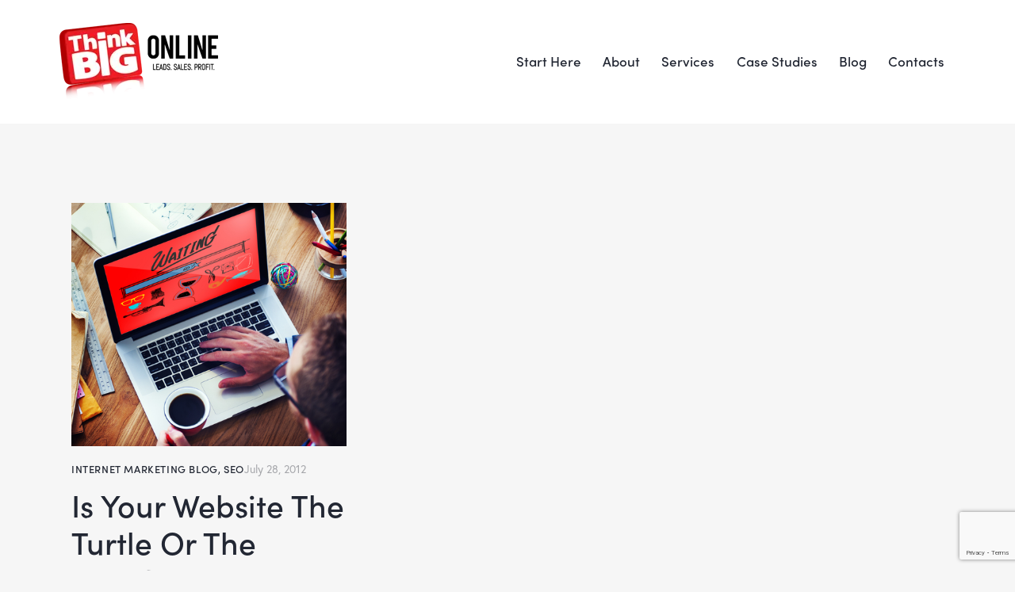

--- FILE ---
content_type: text/html; charset=utf-8
request_url: https://www.google.com/recaptcha/api2/anchor?ar=1&k=6LdXFkAcAAAAAGBJQewJnJBfVcZV_GXmyYrKQcQv&co=aHR0cHM6Ly90aGlua2JpZ29ubGluZS5jb206NDQz&hl=en&v=PoyoqOPhxBO7pBk68S4YbpHZ&size=invisible&anchor-ms=20000&execute-ms=30000&cb=uyt3fvq4rdpd
body_size: 49055
content:
<!DOCTYPE HTML><html dir="ltr" lang="en"><head><meta http-equiv="Content-Type" content="text/html; charset=UTF-8">
<meta http-equiv="X-UA-Compatible" content="IE=edge">
<title>reCAPTCHA</title>
<style type="text/css">
/* cyrillic-ext */
@font-face {
  font-family: 'Roboto';
  font-style: normal;
  font-weight: 400;
  font-stretch: 100%;
  src: url(//fonts.gstatic.com/s/roboto/v48/KFO7CnqEu92Fr1ME7kSn66aGLdTylUAMa3GUBHMdazTgWw.woff2) format('woff2');
  unicode-range: U+0460-052F, U+1C80-1C8A, U+20B4, U+2DE0-2DFF, U+A640-A69F, U+FE2E-FE2F;
}
/* cyrillic */
@font-face {
  font-family: 'Roboto';
  font-style: normal;
  font-weight: 400;
  font-stretch: 100%;
  src: url(//fonts.gstatic.com/s/roboto/v48/KFO7CnqEu92Fr1ME7kSn66aGLdTylUAMa3iUBHMdazTgWw.woff2) format('woff2');
  unicode-range: U+0301, U+0400-045F, U+0490-0491, U+04B0-04B1, U+2116;
}
/* greek-ext */
@font-face {
  font-family: 'Roboto';
  font-style: normal;
  font-weight: 400;
  font-stretch: 100%;
  src: url(//fonts.gstatic.com/s/roboto/v48/KFO7CnqEu92Fr1ME7kSn66aGLdTylUAMa3CUBHMdazTgWw.woff2) format('woff2');
  unicode-range: U+1F00-1FFF;
}
/* greek */
@font-face {
  font-family: 'Roboto';
  font-style: normal;
  font-weight: 400;
  font-stretch: 100%;
  src: url(//fonts.gstatic.com/s/roboto/v48/KFO7CnqEu92Fr1ME7kSn66aGLdTylUAMa3-UBHMdazTgWw.woff2) format('woff2');
  unicode-range: U+0370-0377, U+037A-037F, U+0384-038A, U+038C, U+038E-03A1, U+03A3-03FF;
}
/* math */
@font-face {
  font-family: 'Roboto';
  font-style: normal;
  font-weight: 400;
  font-stretch: 100%;
  src: url(//fonts.gstatic.com/s/roboto/v48/KFO7CnqEu92Fr1ME7kSn66aGLdTylUAMawCUBHMdazTgWw.woff2) format('woff2');
  unicode-range: U+0302-0303, U+0305, U+0307-0308, U+0310, U+0312, U+0315, U+031A, U+0326-0327, U+032C, U+032F-0330, U+0332-0333, U+0338, U+033A, U+0346, U+034D, U+0391-03A1, U+03A3-03A9, U+03B1-03C9, U+03D1, U+03D5-03D6, U+03F0-03F1, U+03F4-03F5, U+2016-2017, U+2034-2038, U+203C, U+2040, U+2043, U+2047, U+2050, U+2057, U+205F, U+2070-2071, U+2074-208E, U+2090-209C, U+20D0-20DC, U+20E1, U+20E5-20EF, U+2100-2112, U+2114-2115, U+2117-2121, U+2123-214F, U+2190, U+2192, U+2194-21AE, U+21B0-21E5, U+21F1-21F2, U+21F4-2211, U+2213-2214, U+2216-22FF, U+2308-230B, U+2310, U+2319, U+231C-2321, U+2336-237A, U+237C, U+2395, U+239B-23B7, U+23D0, U+23DC-23E1, U+2474-2475, U+25AF, U+25B3, U+25B7, U+25BD, U+25C1, U+25CA, U+25CC, U+25FB, U+266D-266F, U+27C0-27FF, U+2900-2AFF, U+2B0E-2B11, U+2B30-2B4C, U+2BFE, U+3030, U+FF5B, U+FF5D, U+1D400-1D7FF, U+1EE00-1EEFF;
}
/* symbols */
@font-face {
  font-family: 'Roboto';
  font-style: normal;
  font-weight: 400;
  font-stretch: 100%;
  src: url(//fonts.gstatic.com/s/roboto/v48/KFO7CnqEu92Fr1ME7kSn66aGLdTylUAMaxKUBHMdazTgWw.woff2) format('woff2');
  unicode-range: U+0001-000C, U+000E-001F, U+007F-009F, U+20DD-20E0, U+20E2-20E4, U+2150-218F, U+2190, U+2192, U+2194-2199, U+21AF, U+21E6-21F0, U+21F3, U+2218-2219, U+2299, U+22C4-22C6, U+2300-243F, U+2440-244A, U+2460-24FF, U+25A0-27BF, U+2800-28FF, U+2921-2922, U+2981, U+29BF, U+29EB, U+2B00-2BFF, U+4DC0-4DFF, U+FFF9-FFFB, U+10140-1018E, U+10190-1019C, U+101A0, U+101D0-101FD, U+102E0-102FB, U+10E60-10E7E, U+1D2C0-1D2D3, U+1D2E0-1D37F, U+1F000-1F0FF, U+1F100-1F1AD, U+1F1E6-1F1FF, U+1F30D-1F30F, U+1F315, U+1F31C, U+1F31E, U+1F320-1F32C, U+1F336, U+1F378, U+1F37D, U+1F382, U+1F393-1F39F, U+1F3A7-1F3A8, U+1F3AC-1F3AF, U+1F3C2, U+1F3C4-1F3C6, U+1F3CA-1F3CE, U+1F3D4-1F3E0, U+1F3ED, U+1F3F1-1F3F3, U+1F3F5-1F3F7, U+1F408, U+1F415, U+1F41F, U+1F426, U+1F43F, U+1F441-1F442, U+1F444, U+1F446-1F449, U+1F44C-1F44E, U+1F453, U+1F46A, U+1F47D, U+1F4A3, U+1F4B0, U+1F4B3, U+1F4B9, U+1F4BB, U+1F4BF, U+1F4C8-1F4CB, U+1F4D6, U+1F4DA, U+1F4DF, U+1F4E3-1F4E6, U+1F4EA-1F4ED, U+1F4F7, U+1F4F9-1F4FB, U+1F4FD-1F4FE, U+1F503, U+1F507-1F50B, U+1F50D, U+1F512-1F513, U+1F53E-1F54A, U+1F54F-1F5FA, U+1F610, U+1F650-1F67F, U+1F687, U+1F68D, U+1F691, U+1F694, U+1F698, U+1F6AD, U+1F6B2, U+1F6B9-1F6BA, U+1F6BC, U+1F6C6-1F6CF, U+1F6D3-1F6D7, U+1F6E0-1F6EA, U+1F6F0-1F6F3, U+1F6F7-1F6FC, U+1F700-1F7FF, U+1F800-1F80B, U+1F810-1F847, U+1F850-1F859, U+1F860-1F887, U+1F890-1F8AD, U+1F8B0-1F8BB, U+1F8C0-1F8C1, U+1F900-1F90B, U+1F93B, U+1F946, U+1F984, U+1F996, U+1F9E9, U+1FA00-1FA6F, U+1FA70-1FA7C, U+1FA80-1FA89, U+1FA8F-1FAC6, U+1FACE-1FADC, U+1FADF-1FAE9, U+1FAF0-1FAF8, U+1FB00-1FBFF;
}
/* vietnamese */
@font-face {
  font-family: 'Roboto';
  font-style: normal;
  font-weight: 400;
  font-stretch: 100%;
  src: url(//fonts.gstatic.com/s/roboto/v48/KFO7CnqEu92Fr1ME7kSn66aGLdTylUAMa3OUBHMdazTgWw.woff2) format('woff2');
  unicode-range: U+0102-0103, U+0110-0111, U+0128-0129, U+0168-0169, U+01A0-01A1, U+01AF-01B0, U+0300-0301, U+0303-0304, U+0308-0309, U+0323, U+0329, U+1EA0-1EF9, U+20AB;
}
/* latin-ext */
@font-face {
  font-family: 'Roboto';
  font-style: normal;
  font-weight: 400;
  font-stretch: 100%;
  src: url(//fonts.gstatic.com/s/roboto/v48/KFO7CnqEu92Fr1ME7kSn66aGLdTylUAMa3KUBHMdazTgWw.woff2) format('woff2');
  unicode-range: U+0100-02BA, U+02BD-02C5, U+02C7-02CC, U+02CE-02D7, U+02DD-02FF, U+0304, U+0308, U+0329, U+1D00-1DBF, U+1E00-1E9F, U+1EF2-1EFF, U+2020, U+20A0-20AB, U+20AD-20C0, U+2113, U+2C60-2C7F, U+A720-A7FF;
}
/* latin */
@font-face {
  font-family: 'Roboto';
  font-style: normal;
  font-weight: 400;
  font-stretch: 100%;
  src: url(//fonts.gstatic.com/s/roboto/v48/KFO7CnqEu92Fr1ME7kSn66aGLdTylUAMa3yUBHMdazQ.woff2) format('woff2');
  unicode-range: U+0000-00FF, U+0131, U+0152-0153, U+02BB-02BC, U+02C6, U+02DA, U+02DC, U+0304, U+0308, U+0329, U+2000-206F, U+20AC, U+2122, U+2191, U+2193, U+2212, U+2215, U+FEFF, U+FFFD;
}
/* cyrillic-ext */
@font-face {
  font-family: 'Roboto';
  font-style: normal;
  font-weight: 500;
  font-stretch: 100%;
  src: url(//fonts.gstatic.com/s/roboto/v48/KFO7CnqEu92Fr1ME7kSn66aGLdTylUAMa3GUBHMdazTgWw.woff2) format('woff2');
  unicode-range: U+0460-052F, U+1C80-1C8A, U+20B4, U+2DE0-2DFF, U+A640-A69F, U+FE2E-FE2F;
}
/* cyrillic */
@font-face {
  font-family: 'Roboto';
  font-style: normal;
  font-weight: 500;
  font-stretch: 100%;
  src: url(//fonts.gstatic.com/s/roboto/v48/KFO7CnqEu92Fr1ME7kSn66aGLdTylUAMa3iUBHMdazTgWw.woff2) format('woff2');
  unicode-range: U+0301, U+0400-045F, U+0490-0491, U+04B0-04B1, U+2116;
}
/* greek-ext */
@font-face {
  font-family: 'Roboto';
  font-style: normal;
  font-weight: 500;
  font-stretch: 100%;
  src: url(//fonts.gstatic.com/s/roboto/v48/KFO7CnqEu92Fr1ME7kSn66aGLdTylUAMa3CUBHMdazTgWw.woff2) format('woff2');
  unicode-range: U+1F00-1FFF;
}
/* greek */
@font-face {
  font-family: 'Roboto';
  font-style: normal;
  font-weight: 500;
  font-stretch: 100%;
  src: url(//fonts.gstatic.com/s/roboto/v48/KFO7CnqEu92Fr1ME7kSn66aGLdTylUAMa3-UBHMdazTgWw.woff2) format('woff2');
  unicode-range: U+0370-0377, U+037A-037F, U+0384-038A, U+038C, U+038E-03A1, U+03A3-03FF;
}
/* math */
@font-face {
  font-family: 'Roboto';
  font-style: normal;
  font-weight: 500;
  font-stretch: 100%;
  src: url(//fonts.gstatic.com/s/roboto/v48/KFO7CnqEu92Fr1ME7kSn66aGLdTylUAMawCUBHMdazTgWw.woff2) format('woff2');
  unicode-range: U+0302-0303, U+0305, U+0307-0308, U+0310, U+0312, U+0315, U+031A, U+0326-0327, U+032C, U+032F-0330, U+0332-0333, U+0338, U+033A, U+0346, U+034D, U+0391-03A1, U+03A3-03A9, U+03B1-03C9, U+03D1, U+03D5-03D6, U+03F0-03F1, U+03F4-03F5, U+2016-2017, U+2034-2038, U+203C, U+2040, U+2043, U+2047, U+2050, U+2057, U+205F, U+2070-2071, U+2074-208E, U+2090-209C, U+20D0-20DC, U+20E1, U+20E5-20EF, U+2100-2112, U+2114-2115, U+2117-2121, U+2123-214F, U+2190, U+2192, U+2194-21AE, U+21B0-21E5, U+21F1-21F2, U+21F4-2211, U+2213-2214, U+2216-22FF, U+2308-230B, U+2310, U+2319, U+231C-2321, U+2336-237A, U+237C, U+2395, U+239B-23B7, U+23D0, U+23DC-23E1, U+2474-2475, U+25AF, U+25B3, U+25B7, U+25BD, U+25C1, U+25CA, U+25CC, U+25FB, U+266D-266F, U+27C0-27FF, U+2900-2AFF, U+2B0E-2B11, U+2B30-2B4C, U+2BFE, U+3030, U+FF5B, U+FF5D, U+1D400-1D7FF, U+1EE00-1EEFF;
}
/* symbols */
@font-face {
  font-family: 'Roboto';
  font-style: normal;
  font-weight: 500;
  font-stretch: 100%;
  src: url(//fonts.gstatic.com/s/roboto/v48/KFO7CnqEu92Fr1ME7kSn66aGLdTylUAMaxKUBHMdazTgWw.woff2) format('woff2');
  unicode-range: U+0001-000C, U+000E-001F, U+007F-009F, U+20DD-20E0, U+20E2-20E4, U+2150-218F, U+2190, U+2192, U+2194-2199, U+21AF, U+21E6-21F0, U+21F3, U+2218-2219, U+2299, U+22C4-22C6, U+2300-243F, U+2440-244A, U+2460-24FF, U+25A0-27BF, U+2800-28FF, U+2921-2922, U+2981, U+29BF, U+29EB, U+2B00-2BFF, U+4DC0-4DFF, U+FFF9-FFFB, U+10140-1018E, U+10190-1019C, U+101A0, U+101D0-101FD, U+102E0-102FB, U+10E60-10E7E, U+1D2C0-1D2D3, U+1D2E0-1D37F, U+1F000-1F0FF, U+1F100-1F1AD, U+1F1E6-1F1FF, U+1F30D-1F30F, U+1F315, U+1F31C, U+1F31E, U+1F320-1F32C, U+1F336, U+1F378, U+1F37D, U+1F382, U+1F393-1F39F, U+1F3A7-1F3A8, U+1F3AC-1F3AF, U+1F3C2, U+1F3C4-1F3C6, U+1F3CA-1F3CE, U+1F3D4-1F3E0, U+1F3ED, U+1F3F1-1F3F3, U+1F3F5-1F3F7, U+1F408, U+1F415, U+1F41F, U+1F426, U+1F43F, U+1F441-1F442, U+1F444, U+1F446-1F449, U+1F44C-1F44E, U+1F453, U+1F46A, U+1F47D, U+1F4A3, U+1F4B0, U+1F4B3, U+1F4B9, U+1F4BB, U+1F4BF, U+1F4C8-1F4CB, U+1F4D6, U+1F4DA, U+1F4DF, U+1F4E3-1F4E6, U+1F4EA-1F4ED, U+1F4F7, U+1F4F9-1F4FB, U+1F4FD-1F4FE, U+1F503, U+1F507-1F50B, U+1F50D, U+1F512-1F513, U+1F53E-1F54A, U+1F54F-1F5FA, U+1F610, U+1F650-1F67F, U+1F687, U+1F68D, U+1F691, U+1F694, U+1F698, U+1F6AD, U+1F6B2, U+1F6B9-1F6BA, U+1F6BC, U+1F6C6-1F6CF, U+1F6D3-1F6D7, U+1F6E0-1F6EA, U+1F6F0-1F6F3, U+1F6F7-1F6FC, U+1F700-1F7FF, U+1F800-1F80B, U+1F810-1F847, U+1F850-1F859, U+1F860-1F887, U+1F890-1F8AD, U+1F8B0-1F8BB, U+1F8C0-1F8C1, U+1F900-1F90B, U+1F93B, U+1F946, U+1F984, U+1F996, U+1F9E9, U+1FA00-1FA6F, U+1FA70-1FA7C, U+1FA80-1FA89, U+1FA8F-1FAC6, U+1FACE-1FADC, U+1FADF-1FAE9, U+1FAF0-1FAF8, U+1FB00-1FBFF;
}
/* vietnamese */
@font-face {
  font-family: 'Roboto';
  font-style: normal;
  font-weight: 500;
  font-stretch: 100%;
  src: url(//fonts.gstatic.com/s/roboto/v48/KFO7CnqEu92Fr1ME7kSn66aGLdTylUAMa3OUBHMdazTgWw.woff2) format('woff2');
  unicode-range: U+0102-0103, U+0110-0111, U+0128-0129, U+0168-0169, U+01A0-01A1, U+01AF-01B0, U+0300-0301, U+0303-0304, U+0308-0309, U+0323, U+0329, U+1EA0-1EF9, U+20AB;
}
/* latin-ext */
@font-face {
  font-family: 'Roboto';
  font-style: normal;
  font-weight: 500;
  font-stretch: 100%;
  src: url(//fonts.gstatic.com/s/roboto/v48/KFO7CnqEu92Fr1ME7kSn66aGLdTylUAMa3KUBHMdazTgWw.woff2) format('woff2');
  unicode-range: U+0100-02BA, U+02BD-02C5, U+02C7-02CC, U+02CE-02D7, U+02DD-02FF, U+0304, U+0308, U+0329, U+1D00-1DBF, U+1E00-1E9F, U+1EF2-1EFF, U+2020, U+20A0-20AB, U+20AD-20C0, U+2113, U+2C60-2C7F, U+A720-A7FF;
}
/* latin */
@font-face {
  font-family: 'Roboto';
  font-style: normal;
  font-weight: 500;
  font-stretch: 100%;
  src: url(//fonts.gstatic.com/s/roboto/v48/KFO7CnqEu92Fr1ME7kSn66aGLdTylUAMa3yUBHMdazQ.woff2) format('woff2');
  unicode-range: U+0000-00FF, U+0131, U+0152-0153, U+02BB-02BC, U+02C6, U+02DA, U+02DC, U+0304, U+0308, U+0329, U+2000-206F, U+20AC, U+2122, U+2191, U+2193, U+2212, U+2215, U+FEFF, U+FFFD;
}
/* cyrillic-ext */
@font-face {
  font-family: 'Roboto';
  font-style: normal;
  font-weight: 900;
  font-stretch: 100%;
  src: url(//fonts.gstatic.com/s/roboto/v48/KFO7CnqEu92Fr1ME7kSn66aGLdTylUAMa3GUBHMdazTgWw.woff2) format('woff2');
  unicode-range: U+0460-052F, U+1C80-1C8A, U+20B4, U+2DE0-2DFF, U+A640-A69F, U+FE2E-FE2F;
}
/* cyrillic */
@font-face {
  font-family: 'Roboto';
  font-style: normal;
  font-weight: 900;
  font-stretch: 100%;
  src: url(//fonts.gstatic.com/s/roboto/v48/KFO7CnqEu92Fr1ME7kSn66aGLdTylUAMa3iUBHMdazTgWw.woff2) format('woff2');
  unicode-range: U+0301, U+0400-045F, U+0490-0491, U+04B0-04B1, U+2116;
}
/* greek-ext */
@font-face {
  font-family: 'Roboto';
  font-style: normal;
  font-weight: 900;
  font-stretch: 100%;
  src: url(//fonts.gstatic.com/s/roboto/v48/KFO7CnqEu92Fr1ME7kSn66aGLdTylUAMa3CUBHMdazTgWw.woff2) format('woff2');
  unicode-range: U+1F00-1FFF;
}
/* greek */
@font-face {
  font-family: 'Roboto';
  font-style: normal;
  font-weight: 900;
  font-stretch: 100%;
  src: url(//fonts.gstatic.com/s/roboto/v48/KFO7CnqEu92Fr1ME7kSn66aGLdTylUAMa3-UBHMdazTgWw.woff2) format('woff2');
  unicode-range: U+0370-0377, U+037A-037F, U+0384-038A, U+038C, U+038E-03A1, U+03A3-03FF;
}
/* math */
@font-face {
  font-family: 'Roboto';
  font-style: normal;
  font-weight: 900;
  font-stretch: 100%;
  src: url(//fonts.gstatic.com/s/roboto/v48/KFO7CnqEu92Fr1ME7kSn66aGLdTylUAMawCUBHMdazTgWw.woff2) format('woff2');
  unicode-range: U+0302-0303, U+0305, U+0307-0308, U+0310, U+0312, U+0315, U+031A, U+0326-0327, U+032C, U+032F-0330, U+0332-0333, U+0338, U+033A, U+0346, U+034D, U+0391-03A1, U+03A3-03A9, U+03B1-03C9, U+03D1, U+03D5-03D6, U+03F0-03F1, U+03F4-03F5, U+2016-2017, U+2034-2038, U+203C, U+2040, U+2043, U+2047, U+2050, U+2057, U+205F, U+2070-2071, U+2074-208E, U+2090-209C, U+20D0-20DC, U+20E1, U+20E5-20EF, U+2100-2112, U+2114-2115, U+2117-2121, U+2123-214F, U+2190, U+2192, U+2194-21AE, U+21B0-21E5, U+21F1-21F2, U+21F4-2211, U+2213-2214, U+2216-22FF, U+2308-230B, U+2310, U+2319, U+231C-2321, U+2336-237A, U+237C, U+2395, U+239B-23B7, U+23D0, U+23DC-23E1, U+2474-2475, U+25AF, U+25B3, U+25B7, U+25BD, U+25C1, U+25CA, U+25CC, U+25FB, U+266D-266F, U+27C0-27FF, U+2900-2AFF, U+2B0E-2B11, U+2B30-2B4C, U+2BFE, U+3030, U+FF5B, U+FF5D, U+1D400-1D7FF, U+1EE00-1EEFF;
}
/* symbols */
@font-face {
  font-family: 'Roboto';
  font-style: normal;
  font-weight: 900;
  font-stretch: 100%;
  src: url(//fonts.gstatic.com/s/roboto/v48/KFO7CnqEu92Fr1ME7kSn66aGLdTylUAMaxKUBHMdazTgWw.woff2) format('woff2');
  unicode-range: U+0001-000C, U+000E-001F, U+007F-009F, U+20DD-20E0, U+20E2-20E4, U+2150-218F, U+2190, U+2192, U+2194-2199, U+21AF, U+21E6-21F0, U+21F3, U+2218-2219, U+2299, U+22C4-22C6, U+2300-243F, U+2440-244A, U+2460-24FF, U+25A0-27BF, U+2800-28FF, U+2921-2922, U+2981, U+29BF, U+29EB, U+2B00-2BFF, U+4DC0-4DFF, U+FFF9-FFFB, U+10140-1018E, U+10190-1019C, U+101A0, U+101D0-101FD, U+102E0-102FB, U+10E60-10E7E, U+1D2C0-1D2D3, U+1D2E0-1D37F, U+1F000-1F0FF, U+1F100-1F1AD, U+1F1E6-1F1FF, U+1F30D-1F30F, U+1F315, U+1F31C, U+1F31E, U+1F320-1F32C, U+1F336, U+1F378, U+1F37D, U+1F382, U+1F393-1F39F, U+1F3A7-1F3A8, U+1F3AC-1F3AF, U+1F3C2, U+1F3C4-1F3C6, U+1F3CA-1F3CE, U+1F3D4-1F3E0, U+1F3ED, U+1F3F1-1F3F3, U+1F3F5-1F3F7, U+1F408, U+1F415, U+1F41F, U+1F426, U+1F43F, U+1F441-1F442, U+1F444, U+1F446-1F449, U+1F44C-1F44E, U+1F453, U+1F46A, U+1F47D, U+1F4A3, U+1F4B0, U+1F4B3, U+1F4B9, U+1F4BB, U+1F4BF, U+1F4C8-1F4CB, U+1F4D6, U+1F4DA, U+1F4DF, U+1F4E3-1F4E6, U+1F4EA-1F4ED, U+1F4F7, U+1F4F9-1F4FB, U+1F4FD-1F4FE, U+1F503, U+1F507-1F50B, U+1F50D, U+1F512-1F513, U+1F53E-1F54A, U+1F54F-1F5FA, U+1F610, U+1F650-1F67F, U+1F687, U+1F68D, U+1F691, U+1F694, U+1F698, U+1F6AD, U+1F6B2, U+1F6B9-1F6BA, U+1F6BC, U+1F6C6-1F6CF, U+1F6D3-1F6D7, U+1F6E0-1F6EA, U+1F6F0-1F6F3, U+1F6F7-1F6FC, U+1F700-1F7FF, U+1F800-1F80B, U+1F810-1F847, U+1F850-1F859, U+1F860-1F887, U+1F890-1F8AD, U+1F8B0-1F8BB, U+1F8C0-1F8C1, U+1F900-1F90B, U+1F93B, U+1F946, U+1F984, U+1F996, U+1F9E9, U+1FA00-1FA6F, U+1FA70-1FA7C, U+1FA80-1FA89, U+1FA8F-1FAC6, U+1FACE-1FADC, U+1FADF-1FAE9, U+1FAF0-1FAF8, U+1FB00-1FBFF;
}
/* vietnamese */
@font-face {
  font-family: 'Roboto';
  font-style: normal;
  font-weight: 900;
  font-stretch: 100%;
  src: url(//fonts.gstatic.com/s/roboto/v48/KFO7CnqEu92Fr1ME7kSn66aGLdTylUAMa3OUBHMdazTgWw.woff2) format('woff2');
  unicode-range: U+0102-0103, U+0110-0111, U+0128-0129, U+0168-0169, U+01A0-01A1, U+01AF-01B0, U+0300-0301, U+0303-0304, U+0308-0309, U+0323, U+0329, U+1EA0-1EF9, U+20AB;
}
/* latin-ext */
@font-face {
  font-family: 'Roboto';
  font-style: normal;
  font-weight: 900;
  font-stretch: 100%;
  src: url(//fonts.gstatic.com/s/roboto/v48/KFO7CnqEu92Fr1ME7kSn66aGLdTylUAMa3KUBHMdazTgWw.woff2) format('woff2');
  unicode-range: U+0100-02BA, U+02BD-02C5, U+02C7-02CC, U+02CE-02D7, U+02DD-02FF, U+0304, U+0308, U+0329, U+1D00-1DBF, U+1E00-1E9F, U+1EF2-1EFF, U+2020, U+20A0-20AB, U+20AD-20C0, U+2113, U+2C60-2C7F, U+A720-A7FF;
}
/* latin */
@font-face {
  font-family: 'Roboto';
  font-style: normal;
  font-weight: 900;
  font-stretch: 100%;
  src: url(//fonts.gstatic.com/s/roboto/v48/KFO7CnqEu92Fr1ME7kSn66aGLdTylUAMa3yUBHMdazQ.woff2) format('woff2');
  unicode-range: U+0000-00FF, U+0131, U+0152-0153, U+02BB-02BC, U+02C6, U+02DA, U+02DC, U+0304, U+0308, U+0329, U+2000-206F, U+20AC, U+2122, U+2191, U+2193, U+2212, U+2215, U+FEFF, U+FFFD;
}

</style>
<link rel="stylesheet" type="text/css" href="https://www.gstatic.com/recaptcha/releases/PoyoqOPhxBO7pBk68S4YbpHZ/styles__ltr.css">
<script nonce="DTlwVxP6BgWbvXrf8yZ6-Q" type="text/javascript">window['__recaptcha_api'] = 'https://www.google.com/recaptcha/api2/';</script>
<script type="text/javascript" src="https://www.gstatic.com/recaptcha/releases/PoyoqOPhxBO7pBk68S4YbpHZ/recaptcha__en.js" nonce="DTlwVxP6BgWbvXrf8yZ6-Q">
      
    </script></head>
<body><div id="rc-anchor-alert" class="rc-anchor-alert"></div>
<input type="hidden" id="recaptcha-token" value="[base64]">
<script type="text/javascript" nonce="DTlwVxP6BgWbvXrf8yZ6-Q">
      recaptcha.anchor.Main.init("[\x22ainput\x22,[\x22bgdata\x22,\x22\x22,\[base64]/[base64]/[base64]/KE4oMTI0LHYsdi5HKSxMWihsLHYpKTpOKDEyNCx2LGwpLFYpLHYpLFQpKSxGKDE3MSx2KX0scjc9ZnVuY3Rpb24obCl7cmV0dXJuIGx9LEM9ZnVuY3Rpb24obCxWLHYpe04odixsLFYpLFZbYWtdPTI3OTZ9LG49ZnVuY3Rpb24obCxWKXtWLlg9KChWLlg/[base64]/[base64]/[base64]/[base64]/[base64]/[base64]/[base64]/[base64]/[base64]/[base64]/[base64]\\u003d\x22,\[base64]\\u003d\x22,\[base64]/CvMKtBMOkKVgGPcObwpQXwqDClMKMUsOHwpvDnFjDpsKJTMK8QcKGw6Fvw5XDugxkw4LDt8O2w4nDgmfCksO5ZsKTOnFEHSMLdyNZw5V4TcKdPsOmw6zCjMOfw6PDhhfDsMK+KkDCvlLCnMO4woBkMSkEwq1Bw45cw53CmcOtw57Dq8KkfcOWA3EKw6wAwrd/woAdw5fDkcOFfSzCjMKTbkfCtSjDoyTDtcOBwrLCnMORT8KiRsOYw5s5FcOKP8KQw4ItYHbDinTDgcOzw63DhEYSMcKpw5gWdFMNTwAFw6/[base64]/w4jDssOkwqQ/worDqcKsw6Nxw4fDmMKLwo7ChMKfw59DImfDrsOaCsOHwrrDnFRWwpbDk1hOw7Afw5MlBsKqw6I6w4huw7/[base64]/DssO3GcKyC8KHw5bCqy7DokHCtQLCiMKkwq3CmMK7IlXDu3d+fcOlwrvCnmV/bhl0ak1Ub8OdwqBNIDo/[base64]/w6fCnFc2RHjChT5RasKtEcKuw612DwDChMOqLD1hfDxpTBpFDMOlBGbChhrDnHgCwqfDvnd0w6hywoPDm07DuBFRM3vDrMOUTkjDmnQgw6jDsxDCgcOxdMK7Hyp3w6rDrErCs0cHw6bCrsOOHsO7PMO7wr7DicOLVGRvFB/CjMOHFwnDhcKpDcObW8KxdQ/CjXJewrzDuA/Ck2bDjDhNwoXCk8Kxwp7Dqmt6ZcKFw5EPIyYxw5tpw54BKcOTw5cVwqAzKFRRwrdHRMOBw5fDn8KBw54aHsOiw4PDksOywp8LKhHCs8KOWsKdSR/DpH8iwrnDuCzDrD5qwqTCvcKuFsKjLwvCvMKAwogxB8ONw4rDpQsZwooZNcOOCMOdw4jDrcOuAMKawrx1IsO+F8OUOH10wq3DjS/DqxDCtC3CtCDCgBZVSFwecGZdwp/DiMKPwp58UsKbTsKtw5rDnSzDo8K4w6kdKcKJSGdjw6sIw649HsOvCiMOw502D8KJdMKgTD/[base64]/wpADAsKLfXRzw4BpBsKBA0xnwr/DnTMyYkRow6nCpG4ewph/w4lFZ0Aia8Kkw7dBw5BwF8KDw4MFKsK5A8K4OirCssObQScQw6XCn8OFdhkddw3CqsO0w7hpVm0dwopNwrDDiMKNKMObw4sywpbDukXDs8O0w4HDq8OuB8OcAcKiwp/DncKBaMOmc8K4w7DCnzbDnGXDsFVVCHTDocKEwpbCjRHCqMKIw5FXwrTCvxEww5rDtlQ5WMK8IHTCrBrCjAHDiBTDiMKsw6d/HsKjRcOeTsKwE8OGw5jCvMORw54Zw41Vw5k7STzDoDHDk8KBRMKBw6UOw5TCulbDt8OXXzM3ZcKSM8KpJW/CnsKbCCcmLMO6wo8OCUjDgl9wwocUUMKYEVwSw6zDn3nDicO9wrBIH8O7wrrCuk8gw7tUaMObFDTCjnvDsXszRy3CmMO8w5HDvhAMQWE4AsKlwpEDwo5ow7zDgmozCiHCgjPDp8K4fQDDksO8wpAkw54nwpgQwqxmZsK3QUB/TsOOwoTCvU4cw4nDk8OEwpRGSMK6IsOiw68Jwo7CrgXCs8K9w7XCucOywqlZw6TDr8KSTxd8w4DCqcKlw7oKQcOcGC81w5QHR07DtsOgw6VxfMO+Wglfw53Co1tfUkZSPcO7wqHDgVVkw6MHQMKfC8OTwqjDrlLCoT/CnMOMdMOlYibCkcKMwp/CnEsSwrBbw4MPCMKDwr8GeDzClW8oexNCasKFwpPClgtBemE8w7TCgMKfVcO5wqDDrVPDhm7CksOmwrQHSTNRw4U2NMKLFcOkw7zDg3QRLsKTwrNHS8OmwofDnT3DgFvCvncyWMOxw4sZwrNXwpBuWGHCmMOWWEEXHcKxQkAbw70vT3/DksK0wpcANMOUwoYJwpTCmMKAw4U2w5/Csj/CjMOzwpwtw5DDt8KBwpNFw6A6ecKJIcK1PxJ1woHDk8ONw7rDkVDDvFoBw4LDk0EYFMOHDGI3w5Udwr1mFTTDil9Cw6B+wpbCiMKPwrrCmmwsH8Kxw7/CrsKoTMOud8OVw4UJwqTCjMOKesOBe8K1QsKgXAbCti9yw7DDl8KWw5jDq2fCs8OQw5BHNF7DnnB/[base64]/w4/CmsKZclTCicO8KMOcJ8KjLjd8bG/CqsKHesKdwqJzw7nCkyUswoM9w5nCp8K+FlMTcWwdwrHDqljComPDrgjDhMO8N8KTw5TDghTDv8KfQBnDtxt3w4k6GMKpwp/DncKDK8OQwqfCrMK1CiPCiz3CkAvCsm7DogIIw7wlXMOZSsKmwpd9JMKvwpvCn8KMw440JFTDg8O5FnpHLcOkVMOiVS7CjGrChsOkw7sJL1jCgQhjwoBDPsOFTWt6wpDChMOLcsKJwrnCqgRBK8KZbWgHV8K6RW/[base64]/DqhrCkHNtJMOvw7rDkgHDusOeGTbCgC9AwqfDhMOBwqFRwrw6dcOHwovDnMOTAH4XRj3CjD89woMRwoZ1G8KQwonDh8OQw6VCw5sfWQA1WEDCk8KXPBnDncOBWMKedDvDhcOMwpTDvcOMaMO/wp8lElUNwqjCu8OxfX/[base64]/[base64]/Ch8KGw5/DrH/Ciy/CvsKWwppdw48lw64GwokTwpzDvxwnDMOXQsOuw77Cmgdcw6pjwrUVLMO7wprDjzLDncKzMMOzOcKuwpPDlEnDgiNuwrjClMOYw7QRwodLwqrCp8KXd1vDp0RSHG/CqwTCnxLClwBTCDDCncKyCBRcwqTChmvDpMO8GcKXEnRTW8OLWcKzw7vCoizCuMKGKsKswqHCo8KXw7t+CGDCtsK3w4dZw7TDl8O6FMOYeMKcwr/CiMKuwosFPsO2UMKVS8Omwoc+w4dwYnVnHzXCucKtLmPDs8Kvw4tzw6HCmcOra0TDtU9owrjCpjMnPFIZJ8KkecK5TG1EwrzDnnJIw6jConNfAMK1YA7CisOOwo8+w4N7wpkvwqnCusK9wr7DqWzDh1VFw5daT8OZbzPDusO/H8OoCxXDklpBw4PDikzDmsOmw7jCggBkR1XDosKzw5A3L8K5wokYw5rCrx7DvEkGw4gjwqY7wozDjXAiwrYALcKseypsbw/[base64]/w7o5RMKNwq7DnlQPPwEzw7vCkT0PRzHCvXM0wqjChBEyA8KkSsOpwp/DnhBmwoQyw7zCl8KrwoHCkzIWwoJNw6xiwprDmhFSw4lEMSAWwpYtEsOKw77DrFMMw74cDcO1wrTCrcOPwqPCul58YmQrNh/CncKXLSHDqDleZMOgD8Kdwol2w7DDlMOxCGdAScKeUcOhacOLwpAywp/[base64]/GkHCqlzDglFYwrlVW8O0Di1ww70Vwp7DtcOewolVb1cjw5wqWkfDk8KqeS44YQo9QFRoUjF1w6F3wovColcsw40Kwp0/[base64]/w6bDg8Khw5rCisO0w5XDvidGPXktXMO6QSjCuSXCmHpXRwE0D8OXwoDDtMKqTsKGw7csLsOBGcKmwrgywokVacKEw4YAwqDCgnEEZFAkwpXCmHTDm8KKNXXCpcKqw6A8wqfCqR3DrTwjw6QlL8K5wp0rwrMWL1/CkMKAw5ULwpDDvGPCqlltFHXDrsO/DRQow5oUwrN5MiLDiBDCucKPwrsew5/DuW4Fw5UpwplSEEPCpMKYwrYKwqEtwpFIw7tRw41swpccdR0ZwpLCpg/[base64]/wprCmy/[base64]/DgsOUNiAFTcKBbRE7wo5FT0TDn2wwMVHCvMOLwp8fSGbCgXnChlbDhhU5w7B1w5LDmcKBwp/ClcKcw77DsWXCqsKMLBfCr8OfGcKZwrR/SsKBacOyw64Rw68mHzzDiwvDqWwmdcKLXkTCm1bDiXgbeyRbw48tw6hCwrorw53DsTbDncK5wqBQZMKjDh/DlCU3wr/DiMOrXWtmZMONAMKWeD/CqcKNPAQyw4wcAMOfdMKEJQl5O8KjwpbDvHN+w6h7w7/[base64]/Dpj01DlTDnS3Djy8BwrYxDyhRcBM/GA7CncK4bMOpJMKRwoLDvzzDuQfDvMOCwqTDpkpIw6jCr8Otw48mBsK2b8OJwpnClR7CgAzDkhsYRMKIM17DjTosRMKcw4pBw4dmP8KcWB4GwovCoQNjRTg9w4LClcK7Az7DlcOaw5nCicKfw4ZCWQU8wprCgsOhw71SPcOQw6vDqcKRdMKAw5TCm8Olwo/[base64]/WMOZLMK+GMOUZGoHw7ZBwqZhJcO5w5g4RCPCn8KZZcKPOlXClcOhw4rClBnCsMK0w4sywpc/w4Mzw5jCu3U0DsKnfWl6GsKYw55rGVwrwrLCmhzDkhYWwqLDlUrDsWLCgU1EwqANwqLDuVdaKH/CjHPCtMKfw4pKwqFFHsKIw4rDvTnDncOswpxFw7HDqcO9w6LCvGTDssK3w50qV8OgcCfDtsORw5x6bmstw4YLfcO+woHCpl/DmsOSw5PCsC/[base64]/DlwjDisKSw7TCj19nesKXPcKSPgXDqcOVMCzChcOlDGzCg8KoGn/CjMOdeFjChiLChFnDvFHCjm/[base64]/CiDPDu8Oxw6TCi2oKw6kAw79dZ8OjwonDr8OaMcKWwrtFw59Sw7Y0QUZaHVfCkUzDvU/DqcO6PcKeByYRw5NpK8KzegdGwr/DlcKaR1/CrsKJGEB0SMKfd8ObNU7DjGg6w4RHHlnDpSRXPETCoMK0EsO4wobDvgg3wp8sw7sIwqPDhXkYwqLDksOTw7k7wqLCsMKfw703R8OGw4LDljsYfsKSacOnHSECw71QezHDhMK0TMK2w6VRRcK8Q1/[base64]/CtG0wworDkhTCtFQSw5bCgMOHwoRbF3DDp8Ouwo8wMcOFfcKaw40pGcKcMVQBK3TCo8KxbMOGNsOVLw1/f8K+MMK8bExoFA/DpMOtw7xKR8ObTH0NC3Bbw7PCq8O3C2LCgDLCsTfCghXCksKTw5QWLcOQw4LCsHDCkMKyS1HDlgwqdCVTFMO+asK9ByTDjgFjw58xIxHDo8KRw7fCg8OpIRodw4LDsElVFALCjsKBwprCocOvw7vDgMKXw5/Dn8OowptUdHDCtsKQEHwjF8K/w50Ow6XDqcO2w7zDuUPDgcKiwrfDosK4wpAGRMKIKn/DosKie8KqHsKGw7LDpkoVwoxUwr81esKYLz/Dq8KPw77ClCbDq8KXwrrDg8O0QTwAw6LCn8KTwp3DvW8Cw6Z3I8KYw4pwOsOVwq8swqBnSCNSeUfDuAZ1XF5Sw49owp/DksKOwrXChQ0QwoxRwrhNPEoIwrHDnMOsQsOSVMKpe8KARHI+wqRfw4jDuHvDuCXCvUcVC8K6w7lcJ8ONwqR0wovDn23Di2QhwqDCgMKsw47CoMO/I8OtwqDDp8KRwrd0YcKYUBVlw4vDk8OowpbChVMnFyZlMsKkJiTCo8KPRi3DvcOpw6vCuMKaw7/[base64]/DmAooRsKvwoZUYh3DiwFYw5pOPkBDw7nCgltJwqjDh8KcQsKvwrjCpwvDrWAow6fDjSZXaDlfBGLDizggU8OTZB7DlcOYwpNKQGt1wq8pwp4WLnfCpcK/dFVtCCsxwprCucK2MjvCs3XDlEkZDsOmS8KxwoUSwp7CmMORw7fCqMOEwoEYFMK3wrtjJ8KCw4nCg0DCjsO2wp/Cm2VAw4vCj1bDswjChcORcwnDh2xcw4HCgBEaw6fDmMK0wpzDumrCvsOKw6d1wpjDiXjCm8K+CyEIw5nDkhTDsMKxXcKvQMOzOzzClVUrUMK7cMO3LArCv8KEw6FPGWDDkm4yTcKnwr7CmcKCIcOAZMOHDcKJwrbCukfDnk/DtsKEKcO6woojwrbCgjV2LBPDqkrDog1KVFo+w5/DlEXDv8O/a2nDg8KjbMKdD8KSQV7DlsK8woTCrsO1LzjCrnHDl04Xw4LCg8KSw5zCmcKnwqV8XCPCpsK9wrBQLMOMw73DlCDDrsO6wrnClUl2acOrwow+B8O8wo/CqVpsF1/DpmU+w7fDrcKyw5kCfBDCiwlkw5/Cn28bAGfDvyNLVMOxwqtLCcOWSwhFw5LDsMKOw7XDh8Oqw5PDvWjDscOtwrXCl0DDv8Ouw7bCnMKZwqtaChfDoMKWw5nDpcO8ITcYD2rDtcKcw5NHLcKuZsKkw5N6WMK6w4FMwqfCpMOfw7PChcKBwrHCoXvDiQXCg0fDmsOefcKvaMO2TsOOwr/[base64]/[base64]/H23DpxQ8wq/DmyXDsWbDiMKLUcOXdVLDgGDCiBPDi8Ohw4vCr8ONwqDDuSYywofCsMKaJMKYw5V8dcKAWMKDw4skBsK1wodqasKBw7DCmGkLPwDDtcOraGgNw6NPw7zCu8KUFcKswpVxw4bCqsOYAVkGCsKYB8OFwqTCtF/ClsKvw6TCpsKsA8OZwpjChsKSFTPDv8KfC8OSwqscChA3PcOQw5QmJcObwqXCggPDpMK4fwzDrFLDrsOMDsK5w5jCuMKsw48Ww4wgw6oMw7YTwp/Dol9qw43DrMO3REl1w4Qawq1ow5M3w6ceK8Kpw6XCtCBgRcOTOMOXw57DvcKLEiXCmHzCosOsI8KYWXjCuMOQwpPDusOuQFLDu10ywpwpw5HCskJRw5YQZRzDmcKvGcOUwqLCrxcowoABPyfChA7CtAgjEsKlLDjDvH3Dj2/[base64]/w4HDpcK8VAF7F8OQfWDDqjw0w4HCr8KgKsORw5TCtzbDp07CvljCj1zCucO9wqDCpMKGw7pwwrnDp2XClMKdLAMsw7siwq7DlMOSwo/[base64]/PsKjw4Zew583AcK3w4PCuFjDhzbDj8OSesKcd3TDlioNI8OXHDgdw4fDqMOaWhrDlMKIw5wdRGjDocOuw5vDu8ODwplKQ0rDjALCnsKOYWNwTMKALsKcw6rDtcKqQ254wpovw6fCrsO2WMK4dMKcwqo/dgXCqWEbdsO0w4xSw5PDjMOjVMKhwr3DojpHaWXDgcKmw6fCtDrDvsOgZMOACcOkbCjDjsOJwqHDicOGwr7DlcKlCirDgmx/wpwVN8KPOMOFFw7DmxY1XkYLwq7CtFMrfSVMccKGOMKEwp0ZwpJaYcKzYhbDn1zDmsKrTEvDhTVpAsKlwpPCrnDDm8KRw49LYTDCiMOHwr/Dtm8Iw7nDhV3DmcO9w7/CtzzDkUfDncKFw7F0AcOKBcK8w6F8dGHCn093YcOzwqw0wqnDolPDrm7Do8O5wqbDkxfCicKmw4nDqMKOfVlNDMKmwpvCtMOyalnDlmrCisKqWWXCrMKgVMOlwpnDtXPDjMOEw63CvQtNw4MAw7/DksO5wrLCtzZjfjHDnW7DpMKsPcKFMBNIAwkyQcKxwolXwojCkXwJw7lowppOEEl7w6M3Ri7CtFnDtgFLwoxTw4bChsKrJcK+Dx07wrbCqMKXLAplwrouw7txZRzDvMOZw6M4asOVwr7DphFwNsOHwrLDlA9xwrtxB8OjY3XCgFDCq8OLw75/w6nCt8KpwpvDpcOhQV7ClMONwpMpD8Kaw5bDo20BwqU6DU4swr5Ww5TDksOVb3IzwpNwwqvCn8KWGsKRw7ciw44nXMK0wqUlwp3Dkz9dOjpHwpg1w7/Du8K8wrHCkUZrwo1Zwp/DoG3DgsOPwpsCbsKUEx7ConYQSl3Di8O6GcKlw6RPXVDCiywJSsOAwqrCh8K0w7vCsMKqwqTCr8OwDTfCmcKUVcKSwrvCiD5vNMOFw5rCscKOwonChV/CrsOFEwRQS8KCP8KgTzxGeMOnOCvClsKlECw2w6dFUht9wp/Cq8Ojw6zDlcOcZh9Pw6ULwpxtw57DsnI0w5oPw6TChsOrVMO0w7fDlWDCscKTEyU+QsOQw5nCvVA7SXzDg0XCt35UwrbDmsKHVEzDvAATE8O1wqfDkW7DnsOdwql1wq9dM3IvIWdfw5fChMKBwp9AGmrDoh7Dk8O2w6/[base64]/DvcK/wqfDg3UPw7JOa8OUw5XDvsK4wovDmUYMw65Rw7bDnMKAMWYAwpTDnMOfwq/CoFPCp8O1ITB+woFxYQcVw4vDrC0cw7x6w6EcVsKRa1kfwpReLcO8w5YPN8KMwrzDp8OUw446w53CjMKNYsKxw5HDp8OiZsOOUMK+w4sQwpfDqxRnLAXCpTwPOxrDrMK7w5bDn8KOwp3CuMOsw5nCqg5bwqDDjsK/w7vDtg9GLMObYw8JUz3DuDPDhlzCnsKyV8ObYhgQLsOGw4RXCcKTLMOxwrg1FcKIwr/DksKnwqEFHXE/d2khworCkFIFB8ObJlPDisOdSFfDhxzCp8Otw7kDw77DjsO8wqAJecKYw4UJwrvCk1/[base64]/CicOewqjCscKcw53CoyZjw69lw5BJwpQObcK2wrQTKXTCqMOiZGbChEMiKQQPTQ7Dn8K+w4fCvcO8w6/Cr0vCh0hIFwrCrEVdEsKTw4jDssOCwpPDucOrH8OGQC7CgMKiw5Aew4NoDsOkZ8OmTsKiwqB0AwF5YMKAXcO1wqDCmWkWCl3DkMO4EDlFWMKpe8O7DjRXJ8Kfwr9fw68WE0nCkEkQwrXDoWlfcilkw6rDlMK/w447CkzDh8ODwqgnVlFZw6Mtw5h/I8KKVCLCh8O1wrjClRsnFsOnwoUdwqQ5UsKQJ8OTwpRnSmMfGsKdwq/CsCbCoC4lwoF2w7rCvMKQw5BZXQ3CnHZ1w4AmwpDDvcKqQgIswpXCv24UGiMNw4bDjsKuQsOgw6jCssOAwp3DsMKTwqQCwr1lLRh1ZcKrwqTCrg84wpzCtsKPfsOEw4/CgcKCw5HCsMO+wprCtMO2wp/[base64]/wqvCkMKOwqDDqBMywps+HEzCr8OlwoV7wp50wqIZwr3CnDnDjsKRZCrDuFsPBhrDlMOowrPCoMK+c1ldw73DscK3wpNFw4gRw6hyOH3DmGrDgsKCwpLDksKdw5AHwqjCnEnChgtfw7fCuMOSTGdMw6Ycw6TCtVoXesOiScO+cMOnQ8O/wpvCqn7DscOOw7/[base64]/CtnrDgA3CrRDCrBF3bsKydcOaB8OaBiHClMOdw6pLw4DDtMKAworCpMO2w4jCmsONw6zCpcOpw6cTd3JmSXTCuMKXF2NvwqY/w7lyw4fCnhHChcO8ImXCjTXCg0/[base64]/w5B5w4Bjw79GAMOpcnbCnHVtw6wwHz9SJkLCrMK+wrwPdcOtw4vDicOww7J5dzt7NMOCw4pgw5dfLAhAHEjCs8OWR3LDusOiwocOV23Ck8K9wovDvjDDiDnDksObXHHDq14ma1PCscOZwoPCg8OyOMKAMWlIwpcew7jCtsOIw6XDmi0/[base64]/Dr8KXwqDCnC7Dl3pTw5fDosKPwoN7dsKxZ27Cr8KlShrDsWxbw4oLw6cxDA3CoG5nw4DCrMKowotvw704wo/[base64]/CihLCshTChz3DiVbDscOGwr8vNsO4FMOAf8Kjw4cnw5JLwr5Xwpoyw6NdwrQaPSBZKcKYw74iw7jCk1I4HAZew43ChBt5w44kw5sLw6TCrcOhw5zCqgQ/w6AQIsKLHMO2XMKtbsK5ZELCgVFmdQAOwrfCpMOvJ8OeByHDssKAGsOSw61zwoLCjXfChsOmwp7CrCXCpcKSw6LDlV/DkDbCg8OXw4LDscODPcOfS8Obw7hsI8KNwoAEw7XCisK9TMO/wr/DjVUswrHDrxcuw4BJwqXChDglwojDscOzw5RHcsKYfsOnVh7CgCJwV0oFG8OPfcKRw6orOEvCizDCpXLCscOHwpjDiwgkwovDqXvClCLCsMKjP8O2bMKKwprDkMOddMKCw6rCvsKkAcKYw4ANwpI1H8KHGsK/[base64]/DrMO2JMO2w5cnw58GYcKmw50GHTlnOsKnGcKXw67Di8OuKcOARDDDuVxENQ8nX258wpXCrsO9EcKMG8O3w5nDqy3CvXLClF9mwpRww7TDi2QcGD1vDcOfWBg9w6fCkFnDrMKewrx/[base64]/[base64]/Dr8O1wr3CoMOeRV9dPEYHwo5SUxPCmVt5w77CsUoFUmvDr8KJEVInE1HDnMO+w7Fcw5rDlE7Du1jDszzDuMO2Y2k5GH4IEXIuR8Kiw6tFEyh8csK/ZsOsPcKdwog1UBMfTng4w4XCu8O7SQwOHivDr8Klw6Emw5TDiAR0w4cAWBYyZ8KiwqIMB8KFIUdWwqXDuMK9wq8owochw68nAMOgw77CmsOBM8OWQGVtwqPCusKuw5rCoVTCmwvDocKNEsOPMlJZw67DnMOKw5UeEHUrwrvCol/Dt8OjTcKRw799GRLDmg/CkmJPwqMSAhZBw5JSw6/Du8KQHHXCqnbCiMOpXzTCpwnDosOnwrtZwo7DsMOqKD/DqEgwOx3DpcO7wprCu8OVwp0BDMOlesKIwoZmAwYTfsOWw4B8w5hMMXQRLA86WcOQw5IDcCc2cX7CjsOqBMODwpDDsm3Dn8KiShTCmQrCqUh6LcO3w5s7wqnCp8K6wqkqw4JZw5JtJkglcG0sbwrCqcOnasOMUwsHNcK+wo1nRMO/[base64]/wrxRwoFmEcKBwpnCvBlQXcObw6drwr3Dnx/[base64]/CgsKtE8K4wo/[base64]/DmcK5woBjwqYBacKtN2XDvnDDqsKlwrrCqMKdw5VxwpTDoUnCvgvClMKOw7p8HnBialfCrkHCnyXChcKnwp/DtcOtE8OjcsODw4kKKcK5wqVpw6wqwrBuwrk9JcOTwoTCpm7ClMKLSUsCA8KxwobDoTF9wod1D8KnBMOqWRzClH4IAHTCrShHw7MUXcKSFsKNw57Dm1jCtx/Cq8KPWcO1wo7Cu0HCjnDCv1fCqxZjOMKAwo/CgSUhwplswr/Dm1lVE1MCGwQZwoXDnz3DicO7ZAjDvcOiQR9wwpY9wqkhwp1fwpvDlH4vwqbDmkLCicOMJGXCin0LwpDClWsnNWHDvyAmU8KXSkDCulcTw7jDjMO2wrA9Y3fCkX0pLcKFLMOxworDuAnCpljCisOQWsKTw6zCtsOlw7sgEA/DqsKHX8K+w6p8JMOow70HwpnCgsKrO8KXw6Upw7AGYsOeKWvCrsO2wqxww5HCosOow7zDmcOxCgjDgcKIYzjCul7CmnXCgsKkw50AT8ODcGhvBQhsOWA/w7vClTQKw4LDknzDj8OWwocbwpDCmygOKyXDo1s3OWvDnhQTw6wdGR/CkMO/wpPCtxx4w61/w77DlcKMwq3CmmPCoMOqwpIGw7jCi8O6ZcKTAAwJw6chRcOgfcKJS31bcMKww4zCmA/DtQkIw7gUcMK2w7HDhcKBw6plGsK0wovCj0TDjUE6UTcBw6FJUWjDqsK6wqJIPg8bI2E9w4hRwqlBUsO3Mg8Gw6Mew48xeSLDvsKiwoZJw4TCnR5SZsK4VGVhGcO+w53DscK9fsOGLcKgWsKsw4hOCChRwotTKm/CjCnDp8Kbw7khwrMWwqJgD0PCqcKHSSxgw4jDoMKgw5ouwq3DssKUw6dLS1o/w5cSw4fCsMK+dMOQwrRqbMK0wrpUJsOZw55uGxvCoWjCvQjCmcKUbsOXw7DDpzNlw4JNw5Myw45nw7NMw5xpwrgLwpDDsR7Cix3CkDXCqGF1wo1URsK2wplKKAFCHB4vw415w7UuwqzCiFNHb8K7UsK3bMOGw77DvXdACsOQwoTCoMKaw6jDj8Kuw4/Dm0BBw5kRPAbDk8K7w7REB8KaWnZTwoQMR8OewovCpksUwp3Co0PDgsO0w4kXUhnCnsK8w7YqQGrDscO0KsKRV8O8w50Pw4oEKAnDlMO2I8OrMMOFPHnDnlQaw5rDscO4MV3Cp0bCty4Bw5vCkTATCsKxJ8OJwprDgVZ9wp/Dih7DrVzCmD7Cqg/ClR7DucK/wq9VccK1dFTDjBbCmsK8bMKIfifDjnLCrmPDkxPCgcO6BQdAwp5gw5zDucKMw6vDrWbCh8O7w5LCjsO9fyrCuyzDuMK3IMK7aMO1WcKwdsKgw6zDrcO/w5hKflvCkyfCuMOPasKwwrrCssOwG1lnfcODw6MCVS4ew4ZHXwvCvsOJFMK9wr40U8KPw6EHw5fDt8OQw4PCmMOKwrPCtcKVF1nDoRl8wrDDgCjDqnDCnsK8WsOsw55OfcKww5NzLcOJw5JUIVwGw5cUwojDlMK6wrbDrMOfWk8NSMOLw7/[base64]/[base64]/[base64]/CnMKFC8OYwpZuKETCpcKxHMKHZ8OVV8OcScOcKcKRw5vCpUdSw4V+fmsBw5NJwoQBaUAKKMOQJsOow5bCh8KCCn/Cmg5lRj/[base64]/DqGTCrnrDqW0OwrnDpsOMJMOzw4jDmcK1w4XDnVYGw7vCsWzDkHbCng9fwoEjw5TDjMOCwrbDk8OnYcK9wr7Dv8OUwrnDmXBTRDTCjcKgZMOFwpt8UHRJw7BOL2TDoMObw7rDtsO0LUTCshPDsE3ClsOLwo4Hfi/[base64]/[base64]/CisOoQxDDj8KMX3vDh8OaQMOHEX06OcOJw5DDs8KywrnCkHXDkcOSNcKrw7fDqMKrT8KhHMK0w4lUDjwiwpDDhwPDusOAHnvDl2jDqDw/w5nCtxFDM8OYw4/CpU/Dvgtfw49KwrXDk0jCtyzDiFbDsMKwG8O9w5d8UcOTPlrDlMO5w5jDrlQkOMOowqrDrnPCtllCPMKVTkfDn8KbXATCrz7DqMKBEcOCwoRvAx/[base64]/w5NIcAEBHG7CksOBwppqwonCiFg5JMKOXMOHwrJ1XzbCuxQ6w6IDP8OhwpNtOkLClcOHwoMEEGs1wr/DgWUZBSFawqZnDcO6a8O2aXphfMK9IXnDmC7CujErRlFQVcOQw5/[base64]/Cg8KJw4vDhVZFX8Kkw6/CkcOLGMOxw43DuxI7w6bCnDM0w4p6YsO6T1rDsHNMG8KlBcOMOcOtw4MLwr5Wa8Oiwr/[base64]/Clmc/[base64]/CssOTYFUZYMOIwqrDjMORw5PCucOIJWHCjHXDnsO0PMKhw4xmwpnCv8OCwpxCw4h+dxUnw5bCi8O2L8Oyw4BawqLCiHnCrzfCmcOlw47DvMOfYcKXwrs1wqnCrsOHwo51wqzDhxTDvhrDikgLwozCrjPCrjROccK2ZsOVw7NUw4/DssO1V8KgJmV0aMOLw6PDqsOtw77Cs8KEw4zCp8OuP8KcRyDDk1fDj8OSw6/CisK/w4zDl8OVL8Klwp50C000dG/[base64]/Di8KiEMOcLsOQa8OAwr/[base64]/CrRI2WHDDrcKSwoVvw4pKDcKfFBTCvMKfwrLDnxUUHFXDncOnw5ZZTVzCs8OCwoFAw7rDisOmeGZdRcK5wpdXwpPDjsO2CMKyw6PDuMKxw6RcQF1MwoPDlQrChMKFwrDCj8K8LsOcwonCkCgww7zDvXoCwrfCoHAzwoEhwp/DvlE2wqw1w63CuMOHPxHDq0XCnivClF5Hw7zDtxTDqwLDjhrCocO3wpHDvn1RfMKYwprDrg4VwpvDvBfDvCjDusK3eMKmfnHClsKSw5bDrn/[base64]/DrsOkSTfDtyN6wr5Ow5LDpsOsARcEw7ljw6fCgUjDvHnDgg/DjsK0VSDCh088ZxkDw6g5w4TCg8O4IzJYw6plYlILOUhOG2bDu8Kaw6/CqnLDpVAXbk5fw7bDqzDDml/[base64]/CrWfCkMKxw7zCmETDoMKrwq5qw7XDvipCw6dTAGHCocKpwoPCoCM+UMOIZMKjATZ7CULDosKGw6bCjsOvwrlrwq7ChsKIcDZrwrrCu3nDn8OcwqwDOcKYwqXDiMKVEyDDocK8YVLDhWY+wr/DuX4fw413w4k0w445wpfDo8OxNcOuw6JwMk0kTsOawp8QwqlPJh5hRlHCkWzCrTJ8w4/DhWFxUXFiw5R/w5zCrsOXFcKuwo7CiMKtIcKmFcOGwq5fwq/[base64]/[base64]/CqCNmWsK+wrpuMQc5wqrDnn7DtcKJYsOlwofDs1fDlsOOw6vCkk8hw5/CkE7DusOjw5dQfMOOBMO2wr7Drm0LAcOYw4YVD8KGw4xOwohDO2Z+wqTCkMOewqI2dcO4w7TClyZhbsOpw7cCFcKww7t7A8Olwr/[base64]/CucOfwoXCgMKtMGJFwrzChmnCoiU3w4Abw69kwrzDhk5uw4MAw7BGw5rCgcKWwrsHF0haLXIKKyPCoSLCmsOLwqpvwoVTVsKbwpc6GyZ2w65Zw4vDh8Kmw4dYDnvCvMOtNcOgMMKkw6DCh8KqHX/DkX4JHMODPcOBwqLCniQeMAh5QMOnScO+DcKowrs1wrbCrsORchLCsMK1wpZtwpkbw6nCqFsXw7MGbgsuw7/[base64]/w6RLX3DCgB95wqkqwpzCvifDnAMRw6jDu2vCvyfCpMOQw4YLGyEqw55NN8KMf8KmwqnCrG7CvxvCuQfDl8O+w7XDmMKPdMOLB8Otw6hMwqIeMVpBY8OiM8OfwpQ3RwE/[base64]/[base64]/DucOrYAd5M8KVwq/ChjdBw7VSBGdhd07CrULCncKlw4zDssOXHw7CkcO0w4/DgcOoHylKN3HCu8OQM0rCrB1Owohdw65ECHTDu8Ogw5tRBmV4CMK4w756DcKzw51kMGxeIi3Dh1I1ZsO2w69DwpLCuHPCmMOdw4JCasK9PGB/[base64]/DjB8YBChdE8Kew5towrc5SHUVNsOXwqEBWMOiwqFOTsOiw4c4w7TCjTnCuQpKHcKfwo3Cu8Kew6/[base64]/w4ZJw49AwrvDj2fCp8OadW40w6jDhcO5X3tIwpPCkcK6w5V5wpbDrcKJwp/Cgl1SKE3CmAxTwpLCgMKnRW3ClMORUcOuJMOTwpzDuDx3wp7CjkojM0TDhMOEdCRxZRBRwqtXw51oIMKbdsK0Ww4ZXyTDqsKIKBd3w5IEw6dPT8OUFFIawq/DgRofw43DqnR0wpvCisKzNxV+CjQEAyQXw4bDhMK7wqRawpDDvFLDjcKMK8KXbHHDl8KbXMKywp7CnCXCg8O/YcKPbETCiT7DoMOyCSHCtBvDvcOTd8KMNhEJS19vBFfCjsKrw7cYwqw4GDxlw53Cu8KswpXDq8Kgw4PDkQ18F8KSYA/DkVUawprCv8KcRMOhw6HDuRbDicKkwoJDMsKrwoTDvsOhXwYcNcKKw6TCn34HeWJPw5LDgsOOwpM5fBXCl8K8w6LDuMKawoDCqAgiw5hIw7HDlxLDncOqQF5NKEVGw6sAXcKPw5d4XFzDrcOWwqXDoVZhOcKjPcKnw5Vgw6RRK8K6O3nDvgs/YsOQw7t+wo4fbSBtw4JWMmDCtDLChMKXw5doT8KXZFfCuMKxw6PCg1jCscOSw7nDusOBHsKhfk/[base64]/DmitHw7jDtEXCuncQwoghQ8OQT8KWwoAbL1PDuGADCMKxW2/CpMKxwohHw4F4w5J7wp3Dn8KWw5LCmUTDlWtxJ8OeSlt1ZE/[base64]/DisOOwql9w5HDt8OwZhY0w43DjmYbYlLCssOFJMObKgwOXMKkPMK+RHwpw54BMTzCjBjDtQnDmsKKRsKIUcKwwp07KxJxw4IEM8OILlA/[base64]/ChiTDq8KJwpUnwqZ0w7IHEMOSdBzDosOww5jDi8OIwqssw40FfDjCj1tGYcOJwrHDrGrDuMO1KsKgNsKUwopjw6vDv1rCjll+VMK0b8O/Bw1XPMKvY8OawoEbOMOxB3/[base64]/DqMOGw7XCsFglwpjDh8KrR8OaEMKsw7HDqsOZV8OJfDEEQjfDihoww58VwqfDhU3CsmE\\u003d\x22],null,[\x22conf\x22,null,\x226LdXFkAcAAAAAGBJQewJnJBfVcZV_GXmyYrKQcQv\x22,0,null,null,null,0,[21,125,63,73,95,87,41,43,42,83,102,105,109,121],[1017145,333],0,null,null,null,null,0,null,0,null,700,1,null,0,\[base64]/76lBhnEnQkZnOKMAhk\\u003d\x22,0,1,null,null,1,null,0,1,null,null,null,0],\x22https://thinkbigonline.com:443\x22,null,[3,1,1],null,null,null,1,3600,[\x22https://www.google.com/intl/en/policies/privacy/\x22,\x22https://www.google.com/intl/en/policies/terms/\x22],\x22DoWi+VZ8t5xqgl2zCKgEWiJaKiiUPrpJNVn/BJLrBQA\\u003d\x22,1,0,null,1,1768866276755,0,0,[69,191,71],null,[208,108,189],\x22RC-_uwr8DAqmGqK6A\x22,null,null,null,null,null,\x220dAFcWeA4vxgnuzsKSZemQpkDZ5xQk0u8IaY5QmnJ7Ahop1KWGCS9AO2IA-led8NBwyOpe2Qw5C_lON529Mpad8dKVZqws4moYkQ\x22,1768949076832]");
    </script></body></html>